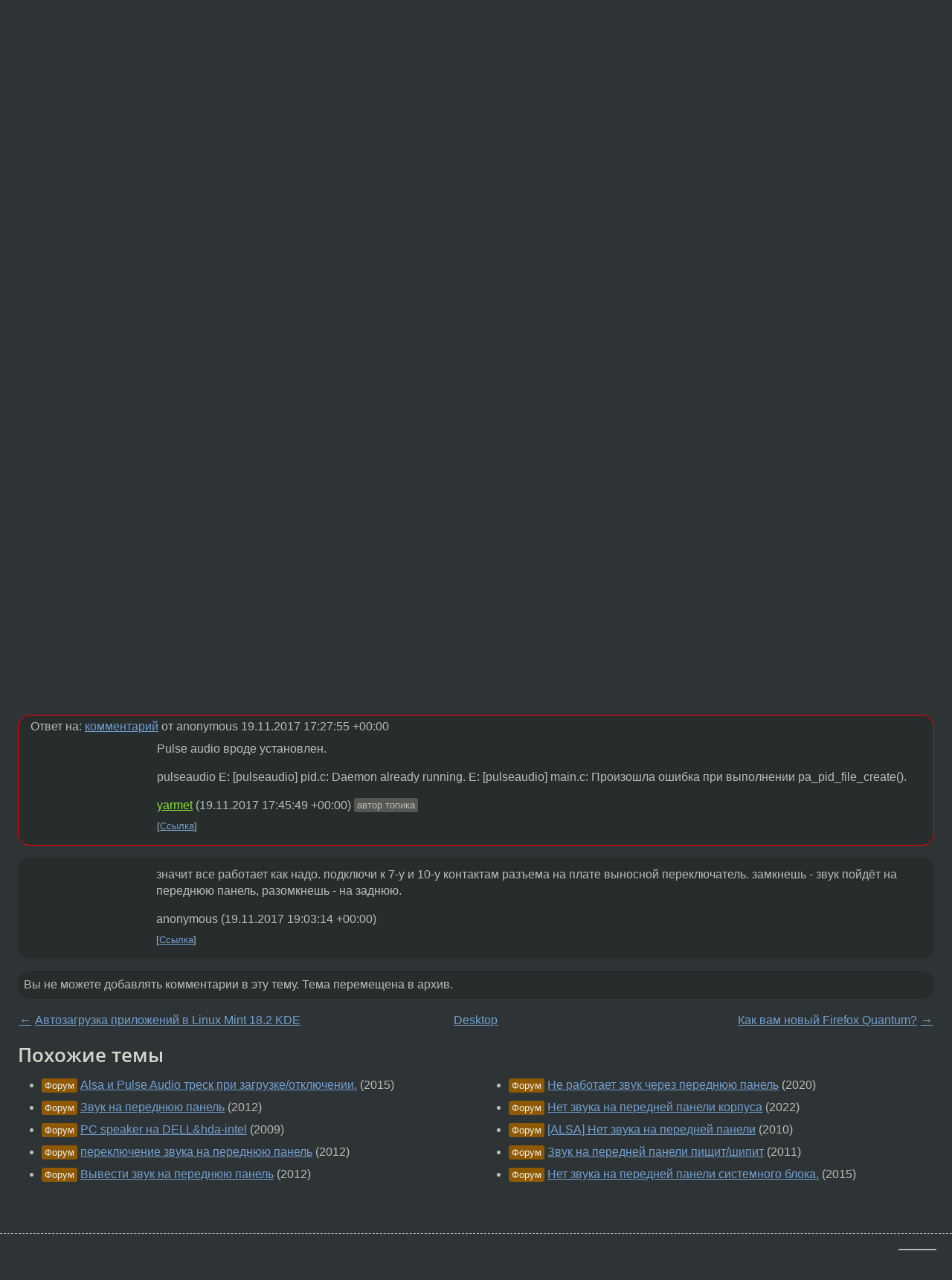

--- FILE ---
content_type: text/html;charset=utf-8
request_url: https://www.linux.org.ru/forum/desktop/13832710
body_size: 6262
content:
<!DOCTYPE html>
<html lang=ru>
<head>
<link rel="stylesheet" type="text/css" href="/tango/combined.css?20260122-2040">
<link rel="preload" href="/js/lor.js?20260122-2040" as="script">

<link rel="yandex-tableau-widget" href="/manifest.json" />
<meta name="referrer" content="always">

<script type="text/javascript">
  /*!
  * $script.js Async loader & dependency manager
  * https://github.com/ded/script.js
  * (c) Dustin Diaz, Jacob Thornton 2011
  * License: MIT
  */
(function(e,d,f){typeof f.module!="undefined"&&f.module.exports?f.module.exports=d():typeof f.define!="undefined"&&f.define=="function"&&f.define.amd?define(e,d):f[e]=d()})("$script",function(){function y(f,e){for(var h=0,g=f.length;h<g;++h){if(!e(f[h])){return E}}return 1}function x(d,c){y(d,function(b){return !c(b)})}function w(p,k,h){function c(b){return b.call?b():K[b]}function q(){if(!--d){K[e]=1,f&&f();for(var b in I){y(b.split("|"),c)&&!x(I[b],c)&&(I[b]=[])}}}p=p[D]?p:[p];var g=k&&k.call,f=g?k:h,e=g?p.join(""):k,d=p.length;return setTimeout(function(){x(p,function(b){if(G[b]){return e&&(J[e]=1),G[b]==2&&q()}G[b]=1,e&&(J[e]=1),v(!L.test(b)&&H?H+b+".js":b,q)})},0),w}function v(h,g){var b=N.createElement("script"),a=E;b.onload=b.onerror=b[z]=function(){if(b[B]&&!/^c|loade/.test(b[B])||a){return}b.onload=b[z]=null,a=1,G[h]=2,g()},b.async=1,b.src=h,M.insertBefore(b,M.firstChild)}var N=document,M=N.getElementsByTagName("head")[0],L=/^https?:\/\//,K={},J={},I={},H,G={},F="string",E=!1,D="push",C="DOMContentLoaded",B="readyState",A="addEventListener",z="onreadystatechange";return !N[B]&&N[A]&&(N[A](C,function u(){N.removeEventListener(C,u,E),N[B]="complete"},E),N[B]="loading"),w.get=v,w.order=function(f,e,h){(function g(a){a=f.shift(),f.length?w(a,g):w(a,e,h)})()},w.path=function(b){H=b},w.ready=function(f,d,h){f=f[D]?f:[f];var g=[];return !x(f,function(b){K[b]||g[D](b)})&&y(f,function(b){return K[b]})?d():!function(b){I[b]=I[b]||[],I[b][D](d),h&&h(g)}(f.join("|")),w},w},this);</script>

<script type="text/javascript">
  $script('/webjars/jquery/2.2.4/jquery.min.js', 'jquery');

  $script.ready('jquery', function() {
    $script('/js/lor.js?20260122-2040', 'lorjs');
    $script('/js/plugins.js?20260122-2040', 'plugins');
  });

  $script('/js/highlight.min.js?20260122-2040', 'hljs');
  $script.ready(['jquery', 'hljs'], function() {
    $(function() {
      hljs.initHighlighting();
    });
  });

  $script('/js/realtime.js?20260122-2040', "realtime");

  $script.ready('lorjs', function() {
    fixTimezone("Europe/Moscow");
  });

  
    $script.ready('lorjs', function() {
      initLoginForm();
    });
  </script>
<title>Нет звука на передней панели. Debian — Desktop — Форум</title>
<meta property="og:title" content="Нет звука на передней панели. Debian" >

<meta property="og:image" content="https://www.linux.org.ru/img/good-penguin.png">
  <meta name="twitter:card" content="summary">
<meta name="twitter:site" content="@wwwlinuxorgru">
<meta property="og:description" content="Здравствуйте. 
У меня нет звука на передней панели. У меня слабый английский, я попробовал сам поискать решения на англоязычных форумах. Вот что получилось узнать и попробовать сделать: В alsamixer звук на передней панели стоит - mute. Я клавишей M у...">
<meta property="og:url" content="https://www.linux.org.ru/forum/desktop/13832710">

<link rel="canonical" href="https://www.linux.org.ru/forum/desktop/13832710">

<script type="text/javascript">
  $script.ready('lorjs', function() { initNextPrevKeys(); });
  </script>
<link rel="search" title="Search L.O.R." href="/search.jsp">
<meta name="referrer" content="always">

<base href="https://www.linux.org.ru/">

<link rel="shortcut icon" href="/favicon.ico" type="image/x-icon">
<meta name="viewport" content="initial-scale=1.0">
</head>
<body>
<header id="hd">
  <div id="topProfile">
    </div>

  <span id="sitetitle"><a href="/">LINUX.ORG.RU</a></span>

  <nav class="menu">
    <div id="loginGreating">
      <div id="regmenu" class="head">
          <a href="https://www.linux.org.ru/register.jsp">Регистрация</a> -
          <a id="loginbutton" href="https://www.linux.org.ru/login.jsp">Вход</a>
        </div>

        <form method=POST action="https://www.linux.org.ru/ajax_login_process" style="display: none" id="regform">
          <input type="hidden" name="csrf" value="+3sWR4+kdFy65dONoCd5zg==">
<label>Имя: <input type=text name=nick size=15 placeholder="nick или email" autocapitalize="off"></label>
          <label>Пароль: <input type=password name=passwd size=15></label>
          <input type=submit value="Вход">
          <input id="hide_loginbutton" type="button" value="Отмена">
        </form>
      </div>

    <ul>
      <li><a href="/news/">Новости</a></li>
      <li><a href="/gallery/">Галерея</a></li>
      <li><a href="/articles/">Статьи</a></li>
      <li><a href="/forum/">Форум</a></li>
      <li><a href="/tracker/">Трекер</a></li>
      <li><a href="/search.jsp">Поиск</a></li>
    </ul>
  </nav>
</header>
<div style="clear: both"></div>
<main id="bd">
<div class=messages itemscope itemtype="http://schema.org/Article">

<article class=msg id="topic-13832710">
<header>
    <div class="msg-top-header">
    <span itemprop="articleSection">
      <a href="/forum/">Форум</a> —
      <a href="/forum/desktop/">Desktop</a>
      </span>
    
      &emsp;
      </span>
    </div>

    <h1 itemprop="headline">
      <a href="/forum/desktop/13832710">Нет звука на передней панели. Debian</a>
      </h1>

    <p class="tags"><i class="icon-tag"></i>&nbsp;<a class=tag rel=tag href="/tag/%D0%B7%D0%B2%D1%83%D0%BA">звук</a></p></header>

  <div class="msg-container">

  <div class="msg_body">
    <div class="fav-buttons">
        <a id="favs_button" href="#"><i class="icon-star"></i></a><br><span
           id="favs_count">0</span><br>
        <a id="memories_button" href="#"><i class="icon-eye"></i></a><br><span
           id="memories_count">1</span>
      </div>
    <div itemprop="articleBody">
      <p>Здравствуйте. 
У меня нет звука на передней панели. У меня слабый английский, я попробовал сам поискать решения на англоязычных форумах. Вот что получилось узнать и попробовать сделать:</p><p>В alsamixer звук на передней панели стоит - mute. Я клавишей M убираю mute, стрелками поднимаю громкость и все работает. Делаю &#171;alsactl store&#187; или &#171;alsactl store 0&#187;. Перезагружаюсь - звука нет опять. Приходится опять лезть  в alsamixer и повторять процедуру, либо помогает &#171;alsactl restore&#187;.</p><p>Дальше непонятно как выкручиваться, еще поиск усугубляется тем, что постоянно предлагают что-то дописать в тех файлах, которых у меня даже нет. Помогите пожалуйста с этой проблемой.</p></div>
<footer>

<div class="userpic"><img class="photo" src="https://secure.gravatar.com/avatar/24b93ea52edcaabdc3afaf070baa9a86?s=150&r=g&d=mm&f=y" alt="" width=150 height=150 ></div><div class=sign >
  <a rel="author"itemprop="creator" href="/people/yarmet/profile">yarmet</a> <span class="stars"></span><br>
  <time data-format="default" datetime="2017-11-19T20:06:55.153+03:00" itemprop="dateCreated">19.11.17 20:06:55 MSK</time><span class="sign_more">
  <br>
    Последнее исправление: yarmet <time data-format="default" datetime="2017-11-19T20:11:01.821+03:00" >19.11.17 20:11:01 MSK</time>
        (всего исправлений: 1)
    </span>
</div>
</footer>

<div class=reply>
          <ul id="topicMenu">
            <li><a href="/forum/desktop/13832710">Ссылка</a></li>
          </ul>
          </div>
      <div class="reactions zero-reactions">
  <form class="reactions-form" action="/reactions" method="POST">
    <input type="hidden" name="csrf" value="+3sWR4+kdFy65dONoCd5zg==">
<input type="hidden" name="topic" value="13832710">
    </form>
</div>

</div>
</div>
</article>

<script type="text/javascript">
  $script.ready('lorjs', function() {
    initStarPopovers();
  });
</script>
<div class="nav">
  <div class="grid-row">
    <div class="grid-3-1">
      <table>
        <tr valign=middle>
          <td style="padding-right: 5px">
              <a href="/forum/desktop/13832077">←</a>
            </td>
            <td align=left valign=top class="hideon-phone">
              <a href="/forum/desktop/13832077">
                Автозагрузка приложений в Linux Mint 18.2 KDE</a>
            </td>
          </tr>
      </table>
    </div>
    <div class="grid-3-2">
    </div>
    <div class="grid-3-3">
      <table align="right">
          <tr valign=middle align=right>
            <td class="hideon-phone">
              <a href="/forum/desktop/13833221">
                Как вам новый Firefox Quantum?</a>
            </td>
            <td align="right" valign="middle" style="padding-left: 5px">
              <a href="/forum/desktop/13833221">→</a>
            </td>
          </tr>
        </table>
      </div>
  </div>
  </div><div class="comment" id="comments" style="padding-top: 0.5em">

<article class="msg" id="comment-13832756">
  <div class="title">
    </div>

  <div class="msg-container">
    <div class="userpic"><img class="photo" src="/img/p.gif" alt="" width=1 height=1 ></div><div class="msg_body message-w-userpic">
      <p>Тебе бы написать, что за звуковая и как подключено к передней панели. Есть ли pulseaudio...</p><p>Подозревают что у тебя старый корпус и hda-audio подключено к ac97-передней планке и т.к. нет сигнала о подключении штекера, звук не включается. При подключении впереди, задний звук выключается?</p><div class="sign">
        anonymous<br class="visible-phone"> <span class="hideon-phone">(</span><time data-format="default" datetime="2017-11-19T20:27:55.869+03:00" >19.11.17 20:27:55 MSK</time><span class="hideon-phone">)</span>

</div>

      <div class="reply">
          <ul>
            <li><a href="/forum/desktop/13832710/thread/13832756#comments">Показать ответы</a></li>
            <li><a href="/forum/desktop/13832710?cid=13832756">Ссылка</a></li>
          </ul>
        </div>
      <div class="reactions zero-reactions">
  <form class="reactions-form" action="/reactions" method="POST">
    <input type="hidden" name="csrf" value="+3sWR4+kdFy65dONoCd5zg==">
<input type="hidden" name="topic" value="13832710">
    <input type="hidden" name="comment" value="13832756">
    </form>
</div>

</div>
  </div>

</article>


<article class="msg" id="comment-13832782">
  <div class="title">
    
      Ответ на:
      <a href="/forum/desktop/13832710?cid=13832756" data-samepage="true">
          комментарий</a>
        от anonymous <time data-format="default" datetime="2017-11-19T20:27:55.869+03:00" >19.11.17 20:27:55 MSK</time></div>

  <div class="msg-container">
    <div class="userpic"><img class="photo" src="/img/p.gif" alt="" width=1 height=1 ></div><div class="msg_body message-w-userpic">
      <p>Звуковая карта встроенная в материнку, материнка &#171;asus p8 z77v lx&#187;. Да, действительно, передняя панель ac97. 
При работе звука на передней панели в наушниках, сзади звук тоже работает.</p><div class="sign">
        <a itemprop="creator" href="/people/yarmet/profile">yarmet</a> <span class="stars"></span><br class="visible-phone"> <span class="hideon-phone">(</span><time data-format="default" datetime="2017-11-19T20:43:20.881+03:00" >19.11.17 20:43:20 MSK</time><span class="hideon-phone">)</span>

<span class="user-tag">автор топика</span>
        </div>

      <div class="reply">
          <ul>
            <li><a href="/forum/desktop/13832710?cid=13832782">Ссылка</a></li>
          </ul>
        </div>
      <div class="reactions zero-reactions">
  <form class="reactions-form" action="/reactions" method="POST">
    <input type="hidden" name="csrf" value="+3sWR4+kdFy65dONoCd5zg==">
<input type="hidden" name="topic" value="13832710">
    <input type="hidden" name="comment" value="13832782">
    </form>
</div>

</div>
  </div>

</article>


<article class="msg" id="comment-13832787">
  <div class="title">
    
      Ответ на:
      <a href="/forum/desktop/13832710?cid=13832756" data-samepage="true">
          комментарий</a>
        от anonymous <time data-format="default" datetime="2017-11-19T20:27:55.869+03:00" >19.11.17 20:27:55 MSK</time></div>

  <div class="msg-container">
    <div class="userpic"><img class="photo" src="/img/p.gif" alt="" width=1 height=1 ></div><div class="msg_body message-w-userpic">
      <p>Pulse audio вроде установлен.</p><p>   pulseaudio
E: [pulseaudio] pid.c: Daemon already running.
E: [pulseaudio] main.c: Произошла ошибка при выполнении pa_pid_file_create().</p><div class="sign">
        <a itemprop="creator" href="/people/yarmet/profile">yarmet</a> <span class="stars"></span><br class="visible-phone"> <span class="hideon-phone">(</span><time data-format="default" datetime="2017-11-19T20:45:49.714+03:00" >19.11.17 20:45:49 MSK</time><span class="hideon-phone">)</span>

<span class="user-tag">автор топика</span>
        </div>

      <div class="reply">
          <ul>
            <li><a href="/forum/desktop/13832710?cid=13832787">Ссылка</a></li>
          </ul>
        </div>
      <div class="reactions zero-reactions">
  <form class="reactions-form" action="/reactions" method="POST">
    <input type="hidden" name="csrf" value="+3sWR4+kdFy65dONoCd5zg==">
<input type="hidden" name="topic" value="13832710">
    <input type="hidden" name="comment" value="13832787">
    </form>
</div>

</div>
  </div>

</article>


<article class="msg" id="comment-13832931">
  <div class="title">
    </div>

  <div class="msg-container">
    <div class="userpic"><img class="photo" src="/img/p.gif" alt="" width=1 height=1 ></div><div class="msg_body message-w-userpic">
      <p>значит все работает как надо. подключи к 7-у и 10-у контактам разъема на плате выносной переключатель. замкнешь -  звук пойдёт на переднюю панель, разомкнешь - на заднюю.</p><div class="sign">
        anonymous<br class="visible-phone"> <span class="hideon-phone">(</span><time data-format="default" datetime="2017-11-19T22:03:14.254+03:00" >19.11.17 22:03:14 MSK</time><span class="hideon-phone">)</span>

</div>

      <div class="reply">
          <ul>
            <li><a href="/forum/desktop/13832710?cid=13832931">Ссылка</a></li>
          </ul>
        </div>
      <div class="reactions zero-reactions">
  <form class="reactions-form" action="/reactions" method="POST">
    <input type="hidden" name="csrf" value="+3sWR4+kdFy65dONoCd5zg==">
<input type="hidden" name="topic" value="13832710">
    <input type="hidden" name="comment" value="13832931">
    </form>
</div>

</div>
  </div>

</article>


</div>

<div id="realtime" style="display: none"></div>

<div class="infoblock">
    
        Вы не можете добавлять комментарии в эту тему. Тема перемещена в архив.
      </div>
<div class="nav">
  <div class="grid-row">
    <div class="grid-3-1">
      <table>
        <tr valign=middle>
          <td style="padding-right: 5px">
              <a href="/forum/desktop/13832077">←</a>
            </td>
            <td align=left valign=top class="hideon-phone">
              <a href="/forum/desktop/13832077">
                Автозагрузка приложений в Linux Mint 18.2 KDE</a>
            </td>
          </tr>
      </table>
    </div>
    <div class="grid-3-2">
      <a title="Форум - Desktop"
         href="/forum/desktop/">
          Desktop</a>
    </div>
    <div class="grid-3-3">
      <table align="right">
          <tr valign=middle align=right>
            <td class="hideon-phone">
              <a href="/forum/desktop/13833221">
                Как вам новый Firefox Quantum?</a>
            </td>
            <td align="right" valign="middle" style="padding-left: 5px">
              <a href="/forum/desktop/13833221">→</a>
            </td>
          </tr>
        </table>
      </div>
  </div>
  </div></div>

<section id="related-topics">
    <h2>Похожие темы</h2>

    <div id="related-topics-list">
      <ul>
          <li>
              <span class="group-label">Форум</span>
              <a href="/forum/desktop/11739717">Alsa и Pulse Audio треск при загрузке/отключении.</a> (2015)
            </li>
          <li>
              <span class="group-label">Форум</span>
              <a href="/forum/linux-hardware/8181500">Звук на переднюю панель</a> (2012)
            </li>
          <li>
              <span class="group-label">Форум</span>
              <a href="/forum/linux-hardware/3409711">PC speaker на DELL&amp;hda-intel</a> (2009)
            </li>
          <li>
              <span class="group-label">Форум</span>
              <a href="/forum/desktop/7337606">переключение звука на переднюю панель</a> (2012)
            </li>
          <li>
              <span class="group-label">Форум</span>
              <a href="/forum/linux-hardware/7527511">Вывести звук на переднюю панель</a> (2012)
            </li>
          </ul>
      <ul>
          <li>
              <span class="group-label">Форум</span>
              <a href="/forum/general/15727590">Не работает звук через переднюю панель</a> (2020)
            </li>
          <li>
              <span class="group-label">Форум</span>
              <a href="/forum/linux-hardware/16935121">Нет звука на передней панели корпуса</a> (2022)
            </li>
          <li>
              <span class="group-label">Форум</span>
              <a href="/forum/desktop/5601342">[ALSA] Нет звука на передней панели</a> (2010)
            </li>
          <li>
              <span class="group-label">Форум</span>
              <a href="/forum/linux-hardware/5875372">Звук на передней панели пищит/шипит</a> (2011)
            </li>
          <li>
              <span class="group-label">Форум</span>
              <a href="/forum/general/11912823">Нет звука на передней панели системного блока.</a> (2015)
            </li>
          </ul>
      </div>
  </section>
</main>
<footer id="ft">

<p id="ft-info">
  <a href="/about">О Сервере</a> -
  <a href="/help/rules.md">Правила форума</a> -
  <a href="/help/lorcode.md">Правила разметки (LORCODE)</a> -
  <a href="/help/markdown.md">Правила разметки (Markdown)</a><br>
  <a href="https://github.com/maxcom/lorsource/issues">Сообщить об ошибке</a><br>
  <a href="https://www.linux.org.ru/">https://www.linux.org.ru/</a>
</p>

<script type="text/javascript">
  </script>


</footer>
</body></html>
